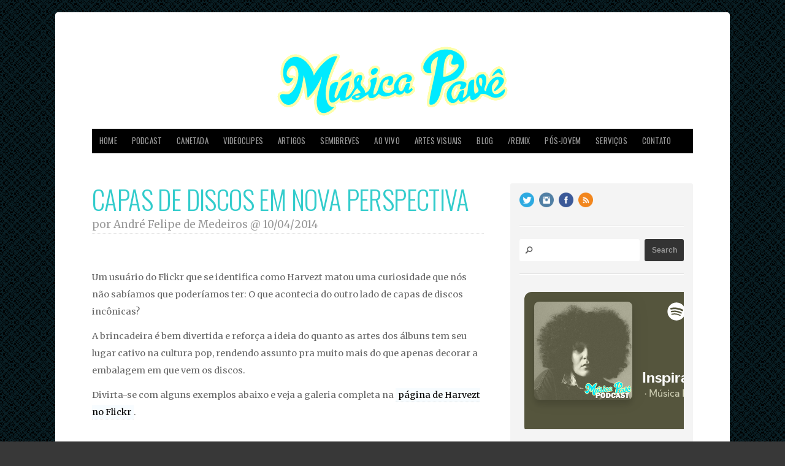

--- FILE ---
content_type: text/html
request_url: https://musicapave.com/artes-visuais/capas-de-discos-em-nova-perspectiva/
body_size: 1029
content:
<html><title>Verifying your browser. Please wait a few seconds... </title>
<body><p>Verifying your browser. Please wait a few seconds. It will refresh automatically...</p>
<script src='/noc-cdn/noc-cdn-md5.js'></script>
<noscript><br /><br />Warning: Javascript disabled. Please enable javascript. Once you do, refresh this page to proceed to the site.</noscript>
<script>var now = new Date(); gNDEZGsz=document; Qbu='bm9jX3ZlcmlmaWNhdGlvbl9pZF8wODY0ZjBlZGFlNGVmPWF0dGVzdF80MzNhM2NkZGQ4NzYxMjg1MjI1ZjA1MDQxOWM=';z=['0','1','2','3','4','5','6','7','8','9','a','b','c','d','e','f'];f='NWI2ZTFjOGY0OTMwNTgyNTBjYjE0N2FhMDBjZjM4MTQ=';g='emqBscpRQmyVrdWLDIQklgjlnJDiFDuAtFfNyDwGpewSHlmBjrSJIlOWQsAiwMtZVwMaPHflpoFXYh';h='4f049bbb12cc9ffe1a999017168a6b91';VnCaCNIA=atob( Qbu );for(let i=0;i<z.length;i++){ for(let j=0;j<z.length;j++){y=g+h.slice(-1);a= VnCaCNIA.split('=')[1]+z[i]+z[j];if(md5(a)==atob(f)){b=a;c= VnCaCNIA.split('=')[0];break;}}}now.setTime(now.getTime() + 1 * 3600 * 1000);y=g+c;gNDEZGsz.cookie=c + '=' + b + "; max-age=7200; path=/";if(document.cookie.indexOf('noc_verification_id_')>=0){location.reload();}</script></body></html>


--- FILE ---
content_type: text/html; charset=utf-8
request_url: https://www.google.com/recaptcha/api2/aframe
body_size: 266
content:
<!DOCTYPE HTML><html><head><meta http-equiv="content-type" content="text/html; charset=UTF-8"></head><body><script nonce="Sg5DriZQBZCaYSopAdJeCQ">/** Anti-fraud and anti-abuse applications only. See google.com/recaptcha */ try{var clients={'sodar':'https://pagead2.googlesyndication.com/pagead/sodar?'};window.addEventListener("message",function(a){try{if(a.source===window.parent){var b=JSON.parse(a.data);var c=clients[b['id']];if(c){var d=document.createElement('img');d.src=c+b['params']+'&rc='+(localStorage.getItem("rc::a")?sessionStorage.getItem("rc::b"):"");window.document.body.appendChild(d);sessionStorage.setItem("rc::e",parseInt(sessionStorage.getItem("rc::e")||0)+1);localStorage.setItem("rc::h",'1764462303040');}}}catch(b){}});window.parent.postMessage("_grecaptcha_ready", "*");}catch(b){}</script></body></html>

--- FILE ---
content_type: text/javascript
request_url: https://embed-cdn.spotifycdn.com/_next/static/chunks/webpack-770f13d657751f20.js
body_size: 2886
content:
try{!function(){var e="undefined"!=typeof window?window:"undefined"!=typeof global?global:"undefined"!=typeof globalThis?globalThis:"undefined"!=typeof self?self:{},t=(new e.Error).stack;t&&(e._sentryDebugIds=e._sentryDebugIds||{},e._sentryDebugIds[t]="f4712867-ad7b-43dd-ba15-5f57cf30d208",e._sentryDebugIdIdentifier="sentry-dbid-f4712867-ad7b-43dd-ba15-5f57cf30d208")}()}catch(e){}(()=>{"use strict";var e={},t={};function d(a){var f=t[a];if(void 0!==f)return f.exports;var r=t[a]={id:a,loaded:!1,exports:{}},c=!0;try{e[a].call(r.exports,r,r.exports,d),c=!1}finally{c&&delete t[a]}return r.loaded=!0,r.exports}d.m=e,(()=>{var e=[];d.O=(t,a,f,r)=>{if(a){r=r||0;for(var c=e.length;c>0&&e[c-1][2]>r;c--)e[c]=e[c-1];e[c]=[a,f,r];return}for(var o=1/0,c=0;c<e.length;c++){for(var[a,f,r]=e[c],b=!0,n=0;n<a.length;n++)(!1&r||o>=r)&&Object.keys(d.O).every(e=>d.O[e](a[n]))?a.splice(n--,1):(b=!1,r<o&&(o=r));if(b){e.splice(c--,1);var i=f();void 0!==i&&(t=i)}}return t}})(),d.n=e=>{var t=e&&e.__esModule?()=>e.default:()=>e;return d.d(t,{a:t}),t},(()=>{var e,t=Object.getPrototypeOf?e=>Object.getPrototypeOf(e):e=>e.__proto__;d.t=function(a,f){if(1&f&&(a=this(a)),8&f||"object"==typeof a&&a&&(4&f&&a.__esModule||16&f&&"function"==typeof a.then))return a;var r=Object.create(null);d.r(r);var c={};e=e||[null,t({}),t([]),t(t)];for(var o=2&f&&a;"object"==typeof o&&!~e.indexOf(o);o=t(o))Object.getOwnPropertyNames(o).forEach(e=>c[e]=()=>a[e]);return c.default=()=>a,d.d(r,c),r}})(),d.d=(e,t)=>{for(var a in t)d.o(t,a)&&!d.o(e,a)&&Object.defineProperty(e,a,{enumerable:!0,get:t[a]})},d.f={},d.e=e=>Promise.all(Object.keys(d.f).reduce((t,a)=>(d.f[a](e,t),t),[])),d.u=e=>"static/chunks/"+(({4847:"spotify_player_o",5824:"spotify_player_h"})[e]||e)+"."+({16:"ed9da43328b98114",94:"02db4abb639098f2",103:"a7fa17e4259f4dfa",464:"b78a18daefbe9900",528:"85dd8557ee0ca33e",1056:"0669b6048e3a3c2e",1139:"408364391abe4be4",1499:"0f9cacbeb6803233",1708:"7d4e9074441fe589",1735:"74577ee899e15439",1927:"580da3a9bc3dfabf",2013:"7be57a8b22af9964",2340:"cdc7ce2aac700ec1",2494:"d81b223a2bb768a4",2520:"82c4d39be412a5b3",2579:"c7c9a3c2d3ba6ec3",2618:"8711c171727fa5bb",2746:"38f9084ade0cbf4e",2776:"d1cb527073716a32",3014:"388b40541650410a",3156:"9d400208183a28e9",3161:"6041f84ab89ea0b4",3277:"0f664524d4da6238",3436:"ec6ecfaf427ffebb",3507:"7d011196b55930d9",3543:"e8445746ca07cb13",3555:"648fef7b2e9f77a3",3768:"ad4c732acf21172d",3769:"92c8d54765557f67",3997:"2300fed7488bf759",4028:"eb6e9e1171802a5c",4094:"3019e285532cb589",4313:"1d279113b6d7ca5e",4319:"3da80c45f80591fd",4326:"b2ece5a2cb16a0bd",4438:"3f749a6cd00c22dc",4607:"a0df0b902e53c5a3",4668:"65cf80dc138e6677",4734:"847bff28aa43cf1f",4768:"1378abaeca3b9f39",4769:"37800361dfabfa56",4808:"69af5ed2ba78e940",4847:"56a9acb4f36f468d",4894:"2a8d7ada2e04c38b",5278:"c8a64ebee2425444",5365:"082be42fa4deca78",5737:"230a466f918e1380",5749:"337f4bd6752a78fa",5824:"3102de59d6197d05",5954:"311d139ce09301d4",6140:"744dadb5cf747d0e",6234:"1c47277efb6af7b8",6395:"67fb4abe00ed9e68",6542:"914efadec60ac42e",6577:"4527aa4c08a0ed23",6912:"7625a84f2c1062c3",6974:"ae473449582285f7",8032:"a12147023dccbca0",8070:"3cd36dd0d7de0086",8174:"04715bc582eae2d4",8181:"c87866babacc1b5a",8404:"d01a0b7fbcfd46e2",8701:"7a6966beb58dd614",8748:"0da734cc28f889c4",8811:"5226ecb40a704580",8942:"c4bfa734764c219f",8949:"9de69f12bfc7df78",8972:"70cabba7fd10f572",9190:"7bb5b405f615cbf9",9290:"e1f60ce054a11bba",9323:"65b355a2cf6d901a",9485:"61ecbf94cd70fdde",9494:"faa6edcea521eb32",9658:"f73678269bd836bd",9803:"78d554f48c2d8300",9855:"115437b6ff091ca6",9870:"cbb250819724ab31",9886:"bcfdca2822fc1f75"})[e]+".js",d.miniCssF=e=>{},d.g=function(){if("object"==typeof globalThis)return globalThis;try{return this||Function("return this")()}catch(e){if("object"==typeof window)return window}}(),d.o=(e,t)=>Object.prototype.hasOwnProperty.call(e,t),(()=>{var e={},t="_N_E:";d.l=(a,f,r,c)=>{if(e[a])return void e[a].push(f);if(void 0!==r)for(var o,b,n=document.getElementsByTagName("script"),i=0;i<n.length;i++){var l=n[i];if(l.getAttribute("src")==a||l.getAttribute("data-webpack")==t+r){o=l;break}}o||(b=!0,(o=document.createElement("script")).charset="utf-8",o.timeout=120,d.nc&&o.setAttribute("nonce",d.nc),o.setAttribute("data-webpack",t+r),o.src=d.tu(a)),e[a]=[f];var u=(t,d)=>{o.onerror=o.onload=null,clearTimeout(s);var f=e[a];if(delete e[a],o.parentNode&&o.parentNode.removeChild(o),f&&f.forEach(e=>e(d)),t)return t(d)},s=setTimeout(u.bind(null,void 0,{type:"timeout",target:o}),12e4);o.onerror=u.bind(null,o.onerror),o.onload=u.bind(null,o.onload),b&&document.head.appendChild(o)}})(),d.r=e=>{"undefined"!=typeof Symbol&&Symbol.toStringTag&&Object.defineProperty(e,Symbol.toStringTag,{value:"Module"}),Object.defineProperty(e,"__esModule",{value:!0})},d.nmd=e=>(e.paths=[],e.children||(e.children=[]),e),(()=>{var e;d.tt=()=>(void 0===e&&(e={createScriptURL:e=>e},"undefined"!=typeof trustedTypes&&trustedTypes.createPolicy&&(e=trustedTypes.createPolicy("nextjs#bundler",e))),e)})(),d.tu=e=>d.tt().createScriptURL(e),d.p="https://embed-cdn.spotifycdn.com/_next/",(()=>{var e={8068:0};d.f.j=(t,a)=>{var f=d.o(e,t)?e[t]:void 0;if(0!==f)if(f)a.push(f[2]);else if(8068!=t){var r=new Promise((d,a)=>f=e[t]=[d,a]);a.push(f[2]=r);var c=d.p+d.u(t),o=Error();d.l(c,a=>{if(d.o(e,t)&&(0!==(f=e[t])&&(e[t]=void 0),f)){var r=a&&("load"===a.type?"missing":a.type),c=a&&a.target&&a.target.src;o.message="Loading chunk "+t+" failed.\n("+r+": "+c+")",o.name="ChunkLoadError",o.type=r,o.request=c,f[1](o)}},"chunk-"+t,t)}else e[t]=0},d.O.j=t=>0===e[t];var t=(t,a)=>{var f,r,[c,o,b]=a,n=0;if(c.some(t=>0!==e[t])){for(f in o)d.o(o,f)&&(d.m[f]=o[f]);if(b)var i=b(d)}for(t&&t(a);n<c.length;n++)r=c[n],d.o(e,r)&&e[r]&&e[r][0](),e[r]=0;return d.O(i)},a=self.webpackChunk_N_E=self.webpackChunk_N_E||[];a.forEach(t.bind(null,0)),a.push=t.bind(null,a.push.bind(a))})(),d.nc=void 0})();